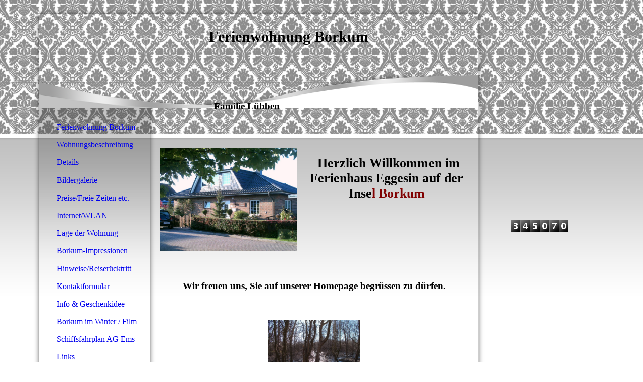

--- FILE ---
content_type: text/html; charset=utf-8
request_url: https://borkum-ferienwohnung-urlaub.de/Ferienwohnung-Borkum
body_size: 29264
content:
<!DOCTYPE html><html lang="de"><head><meta http-equiv="Content-Type" content="text/html; charset=UTF-8"><title>Borkum Ferienwohnung Urlaub Eggesin </title><meta name="keywords" content="Borkum, Ferienwohnung, Ferienhaus, Appartement, Bungalow"><link href="https://borkum-ferienwohnung-urlaub.de/Ferienwohnung-Borkum" rel="canonical"><meta content="Borkum Ferienwohnung Urlaub Eggesin " property="og:title"><meta content="website" property="og:type"><meta content="https://borkum-ferienwohnung-urlaub.de/Ferienwohnung-Borkum" property="og:url"><meta content="https://borkum-ferienwohnung-urlaub.de/.cm4all/sysdb/user/ogimage.jpg" property="og:image"><script>
              window.beng = window.beng || {};
              window.beng.env = {
                language: "en",
                country: "US",
                mode: "deploy",
                context: "page",
                pageId: "000000607531",
                skeletonId: "",
                scope: "HTO01FLQVWRY",
                isProtected: false,
                navigationText: "Ferienwohnung Borkum",
                instance: "1",
                common_prefix: "https://homepagedesigner.telekom.de",
                design_common: "https://homepagedesigner.telekom.de/beng/designs/",
                design_template: "reseller/1000003/telekom_mv_222",
                path_design: "https://homepagedesigner.telekom.de/beng/designs/data/reseller/1000003/telekom_mv_222/",
                path_res: "https://homepagedesigner.telekom.de/res/",
                path_bengres: "https://homepagedesigner.telekom.de/beng/res/",
                masterDomain: "",
                preferredDomain: "",
                preprocessHostingUri: function(uri) {
                  
                    return uri || "";
                  
                },
                hideEmptyAreas: false
              };
            </script><script xmlns="http://www.w3.org/1999/xhtml" src="https://homepagedesigner.telekom.de/cm4all-beng-proxy/beng-proxy.js">;</script><link xmlns="http://www.w3.org/1999/xhtml" rel="stylesheet" href="https://homepagedesigner.telekom.de/.cm4all/e/static/3rdparty/font-awesome/css/font-awesome.min.css"></link><link rel="stylesheet" type="text/css" href="//homepagedesigner.telekom.de/.cm4all/res/static/libcm4all-js-widget/3.89.7/css/widget-runtime.css"/>

<link rel="stylesheet" type="text/css" href="//homepagedesigner.telekom.de/.cm4all/res/static/beng-editor/5.3.130/css/deploy.css"/>

<link rel="stylesheet" type="text/css" href="//homepagedesigner.telekom.de/.cm4all/res/static/libcm4all-js-widget/3.89.7/css/slideshow-common.css"/>

<script src="//homepagedesigner.telekom.de/.cm4all/res/static/jquery-1.7/jquery.js">;</script><script src="//homepagedesigner.telekom.de/.cm4all/res/static/prototype-1.7.3/prototype.js">;</script><script src="//homepagedesigner.telekom.de/.cm4all/res/static/jslib/1.4.1/js/legacy.js">;</script><script src="//homepagedesigner.telekom.de/.cm4all/res/static/libcm4all-js-widget/3.89.7/js/widget-runtime.js">;</script>

<script src="//homepagedesigner.telekom.de/.cm4all/res/static/libcm4all-js-widget/3.89.7/js/slideshow-common.js">;</script>

<script src="//homepagedesigner.telekom.de/.cm4all/res/static/beng-editor/5.3.130/js/deploy.js">;</script>

<script>
                (function() {
                  var mobileAgent = MobileBrowserSwitch.isMobileAgent(navigator.userAgent);
                  if (mobileAgent) {
                    var url = window.location.pathname;
                    if (url.endsWith("/")) {
                      url = url.substring(0, url.length - 1);
                    }
                    if (url.endsWith("/index.php")) {
                      url = url.substring(0, url.length - 10);
                    }
                    if (!/1,auth,8,1$/.test(url) && !/1%2Cauth%2C8%2C1$/.test(url)) {
                      url += "/mobile/";
                      window.location.pathname = url;
                    }
                  }
                })();
              </script><link xmlns="http://www.w3.org/1999/xhtml"  rel="stylesheet" type="text/css" href="https://homepagedesigner.telekom.de/.cm4all/designs/static/reseller/1000003/telekom_mv_222/1561385259.96/css/main.css"></link><!--[if lt IE 7]>
			<link rel="stylesheet" type="text/css" href="https://homepagedesigner.telekom.de/beng/designs/data/reseller/1000003/telekom_mv_222/css/ie6.css"/>
		<![endif]--><link href="/.cm4all/handler.php/vars.css?v=20260115131330" type="text/css" rel="stylesheet"><style type="text/css">
    .cm-logo {
        
        background-image: none;
      }
  </style><script type="text/javascript">window.cmLogoWidgetId = "CM_cm4all_com_widgets_Logo_157798";
            window.cmLogoGetCommonWidget = function (){
                return new cm4all.Common.Widget({
            base    : "/Ferienwohnung-Borkum",
            session : "",
            frame   : "",
            path    : "CM_cm4all_com_widgets_Logo_157798"
        })
            };
            window.logoConfiguration = {
                "cm-logo-x" : "873",
        "cm-logo-y" : "0",
        "cm-logo-v" : "1.0",
        "cm-logo-w" : "31",
        "cm-logo-h" : "31",
        "cm-logo-di" : "oem/telekom_mv_222",
        "cm-logo-u" : "",
        "cm-logo-k" : "",
        "cm-logo-bc" : "",
        "cm-logo-ln" : "",
        "cm-logo-ln$" : "",
        "cm-logo-hi" : false
        ,
        _logoBaseUrl : "https:\/\/homepagedesigner.telekom.de\/imageprocessor\/processor.cls\/CM\/cm4all\/com\/widgets\/Logo\/157798\/\/scale_0_0\/",
        _logoPath : ""
        };
				document.observe('dom:loaded', function() {
					var containers = document.querySelectorAll("[cm_type=logo], [id=logo], .cm-logo");
          for (var i = 0; i < containers.length; i++) {
            var container = containers[i];
            if (container && window.beng && beng.env && beng.env.hideEmptyAreas) {
              if (beng.env.mode != "edit") {
                container.addClassName("cm_empty");
              } else {
                container.addClassName("cm_empty_editor");
              }
            }
          }
				});
			
          jQuery(document).ready(function() {
            var logoElement = jQuery(".cm-logo");
            logoElement.attr("role", "img");
            logoElement.attr("tabindex", "0");
            logoElement.attr("aria-label", "logo");
          });
        </script><link  rel="shortcut icon"   href="/Ferienwohnung-Borkum;focus=CM_cm4all_com_widgets_Favicon_157799&amp;path=show&amp;frame=CM_cm4all_com_widgets_Favicon_157799?subaction=icon" type="image/png"/><style id="cm_table_styles"></style><style id="cm_background_queries"></style></head><body ondrop="return false;" class=" device-desktop cm-deploy cm-deploy-342 cm-deploy-4x"><div class="cm-background" data-cm-qa-bg="image"></div><div class="cm-background-video" data-cm-qa-bg="video"></div><div class="cm-background-effects" data-cm-qa-bg="effect"></div><div xmlns="http://www.w3.org/1999/xhtml" xmlns:c="http://cm4all.com/ng/widget" id="page"><div id="page_inner"><div id="header_wrapper"><div id="header" class="clearfix"><div class="cm-kv-0 kv"> </div><div id="header_mask"></div><div id="logo" class="cm-logo"> </div><h1 style="visibility:visible;top:20px;left:178px;width:649px;height:83px;"><p xmlns="">                                <span style='font-family: "Comic Sans MS"; color: #000000; font-size: xx-large;'><strong><span style='font-size: 30px; font-family: "Comic Sans MS";'>Ferienwohnung Borkum            </span>              </strong></span><span style="color: #000000;"><br>                           <br> </span><br></p><span xmlns="" style="color: #000000;">                                  <span style='font-family: "Comic Sans MS";'><strong>Familie Lübben</strong></span></span></h1><a class="cm_headerlink"></a></div></div><div id="border"><div id="content_wrapper" class="clearfix"><div id="leftmain"><div id="content_left_wrapper"><div id="content_left"><div id="cm_navigation"><ul xmlns="" id="cm_mainnavigation"><li id="cm_navigation_pid_607531" class="cm_current"><a title="Ferienwohnung Borkum" href="/Ferienwohnung-Borkum" class="cm_anchor">Ferienwohnung Borkum</a></li><li id="cm_navigation_pid_607555"><a title="Wohnungsbeschreibung" href="/Wohnungsbeschreibung" class="cm_anchor">Wohnungsbeschreibung</a></li><li id="cm_navigation_pid_607970"><a title="Details " href="/Details" class="cm_anchor">Details </a></li><li id="cm_navigation_pid_607607"><a title="Bildergalerie" href="/Bildergalerie" class="cm_anchor">Bildergalerie</a></li><li id="cm_navigation_pid_607584"><a title="Preise/Freie Zeiten etc." href="/PreiseFreie-Zeiten-etc" class="cm_anchor">Preise/Freie Zeiten etc.</a></li><li id="cm_navigation_pid_3345110"><a title="Internet/WLAN" href="/InternetWLAN" class="cm_anchor">Internet/WLAN</a></li><li id="cm_navigation_pid_616061"><a title="Lage der Wohnung" href="/Lage-der-Wohnung" class="cm_anchor">Lage der Wohnung</a></li><li id="cm_navigation_pid_607585"><a title="Borkum-Impressionen" href="/Borkum-Impressionen" class="cm_anchor">Borkum-Impressionen</a></li><li id="cm_navigation_pid_607663"><a title="Hinweise/Reiserücktritt etc." href="/HinweiseReiseruecktritt-etc" class="cm_anchor">Hinweise/Reiserücktritt etc.</a></li><li id="cm_navigation_pid_887896"><a title="Kontaktformular" href="/Kontaktformular" class="cm_anchor">Kontaktformular</a></li><li id="cm_navigation_pid_608575"><a title="Info &amp; Geschenkidee" href="/Info-Geschenkidee" class="cm_anchor">Info &amp; Geschenkidee</a></li><li id="cm_navigation_pid_2750762"><a title="Borkum im Winter / Film" href="/Borkum-im-Winter-Film" class="cm_anchor">Borkum im Winter / Film</a></li><li id="cm_navigation_pid_3109737"><a title="Schiffsfahrplan AG Ems" href="/Schiffsfahrplan-AG-Ems" class="cm_anchor">Schiffsfahrplan AG Ems</a></li><li id="cm_navigation_pid_607825"><a title="Links" href="/Links" class="cm_anchor">Links</a></li><li id="cm_navigation_pid_3896944"><a title="Impressum" href="/Impressum" class="cm_anchor">Impressum</a></li><li id="cm_navigation_pid_3937649"><a title="Datenschutzerklärung " href="/Datenschutzerklaerung" class="cm_anchor">Datenschutzerklärung </a></li></ul></div></div><div id="content_left_2"><div id="widgetbar_page_left_2" data-cm-hintable="yes"><p xmlns=""> </p></div><div id="widgetbar_site_left_2" data-cm-hintable="yes"><p xmlns=""> </p></div></div><div class="clearer"> </div></div><div id="content_main_wrapper"><div id="content_main" data-cm-hintable="yes"><p xmlns=""><br></p><p xmlns=""><br></p><p xmlns=""><br></p><div xmlns="" class="clearFloating" style="clear:both;height: 0px; width: auto;"></div><div xmlns="" id="widgetcontainer_CM_cm4all_com_widgets_PhotoToi_161626" class="cm_widget cm4all_com_widgets_PhotoToi cm_widget_float_left" style="width:100%; max-width:273px; "><div class="cm_widget_anchor"><a name="CM_cm4all_com_widgets_PhotoToi_161626" id="widgetanchor_CM_cm4all_com_widgets_PhotoToi_161626"><!--cm4all.com.widgets.PhotoToi--></a></div><script type="text/javascript">
		//	<!--
			var photoWidget_doShow = function(path) {
				var cut	= path.lastIndexOf("scale_");
				if (cut != -1)
					path = path.substring(0, cut) + "scale_800_600%3Bdonotenlarge/";

        Common.openFullscreenImage(path);

			};
		//	--></script><a onclick="photoWidget_doShow('//homepagedesigner.telekom.de/imageprocessor/processor.cls/CM/cm4all/com/widgets/PhotoToi/161626/1343d9e6662/scale_1200_0%3Bdonotenlarge/1343d9e6662')" href="javascript:;" style="border:0px;"><img title="" alt="" src="//homepagedesigner.telekom.de/imageprocessor/processor.cls/CM/cm4all/com/widgets/PhotoToi/161626/1343d9e6662/scale_1200_0%3Bdonotenlarge/1343d9e6662" style="display:block;border:0px;" width="100%" onerror="this.style.display = 'none';" /></a></div><h1 xmlns="" style="text-align: center;">  <span style='font-family: "Comic Sans MS"; font-size: 26px;'>Herzlich Willkommen im Ferienhaus Eggesin auf der Inse<span style="color: #800000;">l Borkum</span></span></h1><p xmlns=""><br></p><p xmlns=""><br></p><p xmlns="" style="text-align: center;"><br></p><p xmlns="" style="text-align: center;"><br></p><p xmlns="" style="text-align: center;"><br></p><p xmlns="" style="text-align: center;"><br></p><p xmlns="" style="text-align: center;"><span style='font-size: 19px; font-family: "comic sans ms"; color: #000000;'><strong>Wir freuen uns, Sie auf unserer Homepage begrüssen zu dürfen.</strong></span></p><p xmlns="" style="text-align: center;"><br></p><p xmlns=""> </p><div xmlns="" class="clearFloating" style="clear:both;height: 0px; width: auto;"></div><div xmlns="" id="widgetcontainer_TKOMSI_cm4all_com_widgets_UroPhoto_24049108" class="
				    cm_widget_block
					cm_widget cm4all_com_widgets_UroPhoto cm_widget_block_center" style="width:30%; max-width:2272px; "><div class="cm_widget_anchor"><a name="TKOMSI_cm4all_com_widgets_UroPhoto_24049108" id="widgetanchor_TKOMSI_cm4all_com_widgets_UroPhoto_24049108"><!--cm4all.com.widgets.UroPhoto--></a></div><div xmlns="http://www.w3.org/1999/xhtml" data-uro-type="image/jpeg" style="width:100%;height:100%;" id="uroPhotoOuterTKOMSI_cm4all_com_widgets_UroPhoto_24049108"><script type="text/javascript">
                window.uroPhotoWidget_doShow = function(id) {
                    var pSrc = document.getElementById(id).querySelector("img").currentSrc;
                    jQuery("<img/>").css({"max-width":"100%", "max-height":"100%"}).attr("src", pSrc).load(function() {
                        // is it a number and larger than 0 ..., Number.isInteger does not exists in IE
                        if (!isNaN(parseInt(this.width)) && this.width > 0) {
                            Common.openFullscreenImage(pSrc);
                        } else {
                            // TODO: Most likley this is an svg where we need the aspect ratio.
                            // Until we know this, just open with some minimal dimension.
                            Common.openFullscreenImage(pSrc, {minWidth:640, height:480});
                        }
                    });
                };
                </script><a onclick="uroPhotoWidget_doShow('panchorTKOMSI_cm4all_com_widgets_UroPhoto_24049108')" href="javascript:;" style="border:0px;" id="panchorTKOMSI_cm4all_com_widgets_UroPhoto_24049108">            <picture><source srcset="/.cm4all/uproc.php/0/.DSCN0083.JPG/picture-1600?_=176c3bda778 1x, /.cm4all/uproc.php/0/.DSCN0083.JPG/picture-2600?_=176c3bda778 2x" media="(min-width:800px)"><source srcset="/.cm4all/uproc.php/0/.DSCN0083.JPG/picture-1200?_=176c3bda778 1x, /.cm4all/uproc.php/0/.DSCN0083.JPG/picture-1600?_=176c3bda778 2x" media="(min-width:600px)"><source srcset="/.cm4all/uproc.php/0/.DSCN0083.JPG/picture-800?_=176c3bda778 1x, /.cm4all/uproc.php/0/.DSCN0083.JPG/picture-1200?_=176c3bda778 2x" media="(min-width:400px)"><source srcset="/.cm4all/uproc.php/0/.DSCN0083.JPG/picture-400?_=176c3bda778 1x, /.cm4all/uproc.php/0/.DSCN0083.JPG/picture-800?_=176c3bda778 2x" media="(min-width:200px)"><source srcset="/.cm4all/uproc.php/0/.DSCN0083.JPG/picture-200?_=176c3bda778 1x, /.cm4all/uproc.php/0/.DSCN0083.JPG/picture-400?_=176c3bda778 2x" media="(min-width:100px)"><img src="/.cm4all/uproc.php/0/.DSCN0083.JPG/picture-200?_=176c3bda778" data-uro-original="/.cm4all/uproc.php/0/DSCN0083.JPG?_=176c3bda778" onerror="uroGlobal().util.error(this, '', 'uro-widget')" data-uro-width="2272" data-uro-height="1704" alt="" style="width:100%;" title="" loading="lazy"></picture>
<span></span></a></div></div><p xmlns="" style="text-align: center;"><br></p><p xmlns=""><br></p><p xmlns="" style="text-align: center;"><span style='font-family: "comic sans ms"; color: #000000; font-size: medium;'>Suchen Sie eine gemütliche und komfortable Unterkunft für 2 Personen? <br></span></p><p xmlns="" style="text-align: center;"><span style='font-family: "comic sans ms"; color: #000000; font-size: medium;'>Dann könnte unsere Ferienwohnung im Haus Eggesin <br></span></p><p xmlns="" style="text-align: center;"><span style='font-family: "comic sans ms"; color: #000000; font-size: medium;'>          für Sie die richtige Wahl sein.       <br></span></p><p xmlns="" style="text-align: center;"><br></p><p xmlns="" style="text-align: center;"><span style='font-family: "comic sans ms"; color: #000000; font-size: medium;'>Auf unserer Internetseite erhalten Sie ausführliche Informationen über unsere Wohnung; falls Sie weitere Fragen haben, melden Sie sich gerne bei uns!</span></p><p xmlns="" style="text-align: center;"> </p><p xmlns="" style="text-align: center;"><span style='font-family: "comic sans ms"; color: #800000; font-size: large;'><strong>**********************************************************</strong></span></p><p xmlns="" style="text-align: center;">  </p><p xmlns="" style="text-align: center;">  </p><p xmlns="" style="text-align: center;"><span style='font-family: "comic sans ms"; color: #000000; font-size: small;'>Vermieteradresse:</span></p><p xmlns="" style="text-align: center;"><span style='font-family: "comic sans ms"; color: #000000; font-size: small;'>Jan Lübben &amp; Karla Akkermann-Lübben</span></p><p xmlns="" style="text-align: center;"><span style='font-family: "comic sans ms"; color: #000000; font-size: small;'>Martin-Luther-Strasse 2</span></p><p xmlns="" style="text-align: center;"><span style='font-family: "comic sans ms"; color: #000000; font-size: small;'>26757 Borkum</span></p><p xmlns="" style="text-align: center;"><span style='font-family: "comic sans ms"; color: #000000; font-size: small;'>Tel./Fax. 04922-910400</span></p><p xmlns="" style="text-align: center;"> <br></p><p xmlns="" style="text-align: center;"><span style='font-family: "comic sans ms"; color: #000000; font-size: small;'>EMail:</span></p><p xmlns="" style="text-align: center;"><span style='font-family: "comic sans ms"; color: #000000; font-size: small;'> </span><span style='font-family: "Comic Sans MS"; color: #000000;'>haus-eggesin@t-online.de</span><a href="mailto:haus-eggesin@t-online.de%C2%A0" class="cm_anchor"></a> </p><p xmlns="" style="text-align: center;"> </p><p xmlns="" style="text-align: center;"><span style='font-family: "comic sans ms"; color: #000000; font-size: small;'>Internetadresse:</span></p><p xmlns="" style="text-align: center;"><a href="http://www.borkum-ferienwohnung-urlaub.de/" target="_blank" rel="noreferrer noopener" style='color: #000000; font-family: "comic sans ms"; font-size: small;' class="cm_anchor"><span style='font-family: "comic sans ms"; color: #000000; font-size: small;'>www.borkum-ferienwohnung-urlaub.de</span></a></p><p xmlns="" style="text-align: center;"> </p><p xmlns="" style="text-align: center;"> </p><p xmlns="" style="text-align: center;">  </p><p xmlns=""> </p><div xmlns="" class="clearFloating" style="clear:both;height: 0px; width: auto;"></div><div xmlns="" id="widgetcontainer_CM_cm4all_com_widgets_TickerToi_260912" class="
				    cm_widget_block
					cm_widget cm4all_com_widgets_TickerToi cm_widget_block_center" style="width:100%; max-width:100%; "><div class="cm_widget_anchor"><a name="CM_cm4all_com_widgets_TickerToi_260912" id="widgetanchor_CM_cm4all_com_widgets_TickerToi_260912"><!--cm4all.com.widgets.TickerToi--></a></div><div  style="font-size:large; text-align:left; font-weight:normal; color:#ffffff; height: 100%; "><script   type="text/javascript">var localUri = "https://homepagedesigner.telekom.de/.cm4all/widgetres.php/cm4all.com.widgets.TickerToi/";
						/* <![CDATA[ */
						window["cw_CM_cm4all_com_widgets_TickerToi_260912"] = new cm4all.Common.Widget({
            base    : "/Ferienwohnung-Borkum",
            session : "",
            frame   : "",
            path    : "CM_cm4all_com_widgets_TickerToi_260912"
        }); window["cw_CM_cm4all_com_widgets_TickerToi_260912"].loadWidgetRuntime(function(){
		                     window.ticker_CM_cm4all_com_widgets_TickerToi_260912 = new Ticker({
		                         "style" : {
		                            "backgroundColor" : "#800000",
		                            "backgroundImage" : "",
		                            "backgroundRepeat" : "",
		                            "borderTopColor" : "#000000",
		                            "borderRightColor" : "#000000",
		                            "borderBottomColor" : "#000000",
		                            "borderLeftColor" : "#000000",
		                            "borderTopWidth" : "7px",
		                            "borderRightWidth" : "7px",
		                            "borderBottomWidth" : "7px",
		                            "borderLeftWidth" : "7px",
		                            "borderTopStyle" : "NONE",
		                            "borderRightStyle" : "NONE",
		                            "borderBottomStyle" : "NONE",
		                            "borderLeftStyle" : "NONE"
		                         },
		                         "id" : "ICM_cm4all_com_widgets_TickerToi_260912",
		                         "content" : "Willkommen * Welkom * Welcome * &nbsp;".replace (/&#10;/g, "&nbsp;<br/>"),
		                         "speed" : 20.0,
		                         "frameRate" : 20.0,
		                         "direction" : 1.5,
		                        "forceOuterSize" : true,
								"underlined" : ""
		                     });
		                     window.setTimeout ("window.ticker_CM_cm4all_com_widgets_TickerToi_260912.show()", 100);
		                     /* setTimeout() because of Opera! */
		                }, localUri + "ticker.js"
		                );
						/* ]]> */
		                </script><div style="width: 100%; height: 100%;" id="ICM_cm4all_com_widgets_TickerToi_260912" ></div></div></div><p xmlns=""> </p><p xmlns=""> </p><div xmlns="" id="cm_bottom_clearer"></div><div xmlns="" id="cm_bottom_clearer"></div><div xmlns="" id="cm_bottom_clearer"></div><div xmlns="" id="cm_bottom_clearer"></div><div xmlns="" id="cm_bottom_clearer"></div><div xmlns="" id="cm_bottom_clearer"></div><div xmlns="" id="cm_bottom_clearer"></div><div xmlns="" id="cm_bottom_clearer"></div><div xmlns="" id="cm_bottom_clearer"></div><div xmlns="" id="cm_bottom_clearer"></div><div xmlns="" id="cm_bottom_clearer"></div><div xmlns="" id="cm_bottom_clearer"></div><div xmlns="" id="cm_bottom_clearer"></div><div xmlns="" id="cm_bottom_clearer"></div><div xmlns="" id="cm_bottom_clearer"></div><div xmlns="" id="cm_bottom_clearer"></div><div xmlns="" id="cm_bottom_clearer"></div><div xmlns="" id="cm_bottom_clearer"></div><div xmlns="" id="cm_bottom_clearer"></div><div xmlns="" id="cm_bottom_clearer"></div><div xmlns="" id="cm_bottom_clearer"></div><div xmlns="" id="cm_bottom_clearer"></div><div xmlns="" id="cm_bottom_clearer"></div><div xmlns="" id="cm_bottom_clearer"></div><div xmlns="" id="cm_bottom_clearer"></div><div xmlns="" id="cm_bottom_clearer"></div><div xmlns="" id="cm_bottom_clearer" style="clear: both;" contenteditable="false"></div></div></div></div><div id="content_right_wrapper"><div id="content_right"><div id="widgetbar_page_right_1" data-cm-hintable="yes"><p xmlns=""> </p></div><div id="widgetbar_site_right_1" data-cm-hintable="yes"><p xmlns=""> </p><p xmlns=""> </p><p xmlns=""> </p><p xmlns=""> </p><p xmlns=""> </p><p xmlns=""> </p><div xmlns="" id="widgetcontainer_CMTOI_cm4all_com_widgets_CounterToi_15870825" class="
				    cm_widget_block
					cm_widget cm4all_com_widgets_Counter cm_widget_block_center" style="width:100%; max-width:100%; "><div class="cm_widget_anchor"><a name="CMTOI_cm4all_com_widgets_CounterToi_15870825" id="widgetanchor_CMTOI_cm4all_com_widgets_CounterToi_15870825"><!--cm4all.com.widgets.Counter--></a></div><script src="https://homepagedesigner.telekom.de/.cm4all/widgetres.php/cm4all.com.widgets.Counter/js/counter_show.js"></script>
					
						<div id="CMTOI_cm4all_com_widgets_CounterToi_15870825" style="text-align:center;">&nbsp;</div>
					
				<script type="text/javascript">
					(function() {
						var commonWidget = new cm4all.Common.Widget({
							base    : "/Ferienwohnung-Borkum",
							session : "",
							frame   : "",
							path    : "CMTOI_cm4all_com_widgets_CounterToi_15870825",
						});
						var wiid = "CMTOI_cm4all_com_widgets_CounterToi_15870825";
						var data = {
							wiid: wiid,
							useCounterPhp: false,
							increase: false,
							width: 180,
							template: "11",
							baseUri: "https://homepagedesigner.telekom.de/imageprocessor/counter.cls/",
							image: "",
							value: 339111,
							offset: 5959,
							digits: 4,
						};
						var counterWidget = new CounterWidget(data, commonWidget);
						counterWidget.init();
					})();
					</script>
</div><p xmlns=""> </p><p xmlns=""> </p><p xmlns=""> </p><p xmlns=""> </p><p xmlns=""> </p><p xmlns=""> </p><p xmlns=""> </p><p xmlns=""> </p><p xmlns=""> </p><p xmlns=""> </p><p xmlns=""> </p><p xmlns=""> <br></p><p xmlns=""> </p><p xmlns=""> </p></div></div></div></div></div><div id="footer" data-cm-hintable="yes">Ferienwohnung im Haus Eggesin auf der Nordseeinsel Borkum - Jan Lübben &amp; Karla Akkermann-Lübben, Martin-Luther-Strasse 2, 26757 Borkum</div></div></div><div class="cm_widget_anchor"><a name="TKOMSI_cm4all_com_widgets_CookiePolicy_20370371" id="widgetanchor_TKOMSI_cm4all_com_widgets_CookiePolicy_20370371"><!--cm4all.com.widgets.CookiePolicy--></a></div><script data-tracking="true" data-cookie-settings-enabled="false" src="https://homepagedesigner.telekom.de/.cm4all/widgetres.php/cm4all.com.widgets.CookiePolicy/show.js?v=3.3.29" defer="defer" id="cookieSettingsScript"></script><noscript ><div style="position:absolute;bottom:0;" id="statdiv"><img alt="" height="1" width="1" src="https://homepagedesigner.telekom.de/.cm4all/_pixel.img?site=1631923-WQBbmLhp&amp;page=pid_607531&amp;path=%2FFerienwohnung-Borkum&amp;nt=Ferienwohnung+Borkum"/></div></noscript><script  type="text/javascript">//<![CDATA[
            document.body.insertAdjacentHTML('beforeend', '<div style="position:absolute;bottom:0;" id="statdiv"><img alt="" height="1" width="1" src="https://homepagedesigner.telekom.de/.cm4all/_pixel.img?site=1631923-WQBbmLhp&amp;page=pid_607531&amp;path=%2FFerienwohnung-Borkum&amp;nt=Ferienwohnung+Borkum&amp;domain='+escape(document.location.hostname)+'&amp;ref='+escape(document.referrer)+'"/></div>');
        //]]></script><script type="application/x-cm4all-cookie-consent" data-code=""></script><div style="display: none;" id="keyvisualWidgetVideosContainer"></div><style type="text/css">.cm-kv-0 {
background-color: transparent;
background-image: url("/.cm4all/sysdb.iproc/keyvisuals/kv_1.jpg/scale_0_0/kv_1.jpg");
background-position: 0px 0px;
background-size: 884px 180px;
background-repeat: no-repeat;
}
</style><style type="text/css">
			#keyvisual {
				overflow: hidden;
			}
			.kv-video-wrapper {
				width: 100%;
				height: 100%;
				position: relative;
			}
			</style><script type="text/javascript">
				jQuery(document).ready(function() {
					function moveTempVideos(slideshow, isEditorMode) {
						var videosContainer = document.getElementById('keyvisualWidgetVideosContainer');
						if (videosContainer) {
							while (videosContainer.firstChild) {
								var div = videosContainer.firstChild;
								var divPosition = div.className.substring('cm-kv-0-tempvideo-'.length);
								if (isEditorMode && parseInt(divPosition) > 1) {
									break;
								}
								videosContainer.removeChild(div);
								if (div.nodeType == Node.ELEMENT_NODE) {
									var pos = '';
									if (slideshow) {
										pos = '-' + divPosition;
									}
									var kv = document.querySelector('.cm-kv-0' + pos);
									if (kv) {
										if (!slideshow) {
											var wrapperDiv = document.createElement("div"); 
											wrapperDiv.setAttribute("class", "kv-video-wrapper");
											kv.insertBefore(wrapperDiv, kv.firstChild);
											kv = wrapperDiv;
										}
										while (div.firstChild) {
											kv.appendChild(div.firstChild);
										}
										if (!slideshow) {
											break;
										}
									}
								}
							}
						}
					}

					function kvClickAction(mode, href) {
						if (mode == 'internal') {
							if (!window.top.syntony || !/_home$/.test(window.top.syntony.bifmState)) {
								window.location.href = href;
							}
						} else if (mode == 'external') {
							var a = document.createElement('a');
							a.href = href;
							a.target = '_blank';
							a.rel = 'noreferrer noopener';
							a.click();
						}
					}

					var keyvisualElement = jQuery("[cm_type=keyvisual]");
					if(keyvisualElement.length == 0){
						keyvisualElement = jQuery("#keyvisual");
					}
					if(keyvisualElement.length == 0){
						keyvisualElement = jQuery("[class~=cm-kv-0]");
					}
				
						keyvisualElement.attr("role", "img");
						keyvisualElement.attr("tabindex", "0");
						keyvisualElement.attr("aria-label", "hauptgrafik");
					
					moveTempVideos(false, false);
					var video = document.querySelector('#keyvisual video');
					if (video) {
						video.play();
					}
				
			});
		</script></body></html>


--- FILE ---
content_type: text/css
request_url: https://homepagedesigner.telekom.de/.cm4all/designs/static/reseller/1000003/telekom_mv_222/1561385259.96/css/main.css
body_size: 901
content:
body{background:url('../img/bg.png') 0 0 repeat-x fixed;height:100%;min-height:100%;max-height:100%}
.clearer{clear:both}
#page{overflow:hidden;position:relative;width:1150px;text-align:left;margin:15px auto}
#page_inner{position:relative;overflow:hidden}
#page h1,#page h2,#page h3,#page h4,#page h5,#page h6{margin:1em 0 .7em 0}
#page p{line-height:1.5}
#border{position:relative;width:1150px;background:transparent url('../img/content_mask.png') 0 0 repeat-y;overflow:hidden;margin:-13px 0 0 0}
#content_wrapper{position:relative;overflow:auto;margin:-13px 13px 0 13px;padding:0}
#leftmain{position:relative;float:left;width:874px}
#content_left_wrapper{width:190px;float:left;padding:33px 15px 0 15px;background:url('../img/navi_mask.png') 0 0 repeat-x;min-height:313px}
#content_left{padding:0;min-height:150px;float:left;width:190px}
#content_left_2{padding:0;margin:30px 0 0 5px;min-height:150px;overflow:hidden;float:left;width:180px}
#content_left_wrapper_shadow{width:220px;float:left;padding:0;min-height:313px}
#content_main_wrapper{float:left;width:644px;min-height:400px;background:url('../img/shadow.png') 0 0 repeat-y}
#content_main{padding:20px 10px 0 20px}
#content_right_wrapper{width:200px;float:left;margin:33px 0 0 10px}
#content_right{padding:30px 0 30px 10px}
#header_wrapper{position:relative;overflow:hidden;margin:0;background:url('../img/header_wrapper.png') 0 0 no-repeat}
#header{position:relative;margin:13px 0 0 13px;background-position:left top;background-repeat:no-repeat;background-color:transparent;height:200px;width:874px;text-align:left}
#header h1,#page #header h1{font-size:1.2em;position:absolute;margin:0}
#header #logo{background-repeat:no-repeat;position:absolute;width:100%;height:100%;top:0;left:0}
#header>div.kv{position:absolute;width:874px;height:187px;top:0;left:0}
#header_mask{position:absolute;top:0;left:0;height:100%;width:100%;background:transparent url('../img/header_mask.png') 0 0 no-repeat}
#widgetbar_page_right_1,#widgetbar_site_right_1{width:200px;float:left;clear:left}
#widgetbar_page_left_2{width:180px;float:left;clear:left}
#widgetbar_site_left_2{width:180px;float:left;clear:left}
#widgetbar_page_left_2>ol,#widgetbar_page_left_2>ul,#widgetbar_site_left_2>ol,#widgetbar_site_left_2>ul{list-style-position:inside}
#widgetbar_page_right_1>ol,#widgetbar_page_right_1>ul,#widgetbar_site_right_1>ol,#widgetbar_site_right_1>ul{list-style-position:inside}
#cm_navigation{float:left;margin:0;width:100%;overflow:hidden}
#cm_navigation ul,#cm_navigation ul li{margin:0;list-style:none;border:0}
#cm_navigation ul li a{display:block;height:2.2em;line-height:2.2em;padding-left:20px;text-decoration:none;background:url('../img/points/Points_E.gif') 0 6px no-repeat;border:0;overflow:hidden}
#cm_navigation ul ul li a{display:block;height:1.8em;line-height:1.8em;text-decoration:none;font-size:.9em;background:0;background-color:transparent;padding-left:30px;font-weight:normal}
#cm_navigation ul ul li a:hover{font-weight:bold}
#cm_navigation ul ul li.cm_current a{font-weight:bold}
#cm_navigation ul ul li.cm_current a:hover{font-weight:bold}
#footer{overflow:hidden;position:relative;padding:10px 0 0 0;margin:0 0 0 13px;text-align:center;font-size:.9em;width:874px}